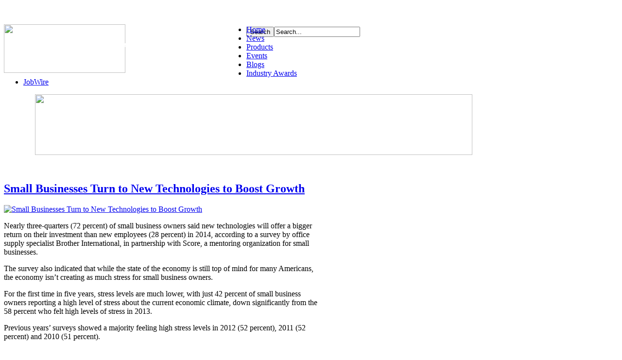

--- FILE ---
content_type: text/html; charset=utf-8
request_url: https://me-mag.com/blogs/itemlist/tag/small%20business%20management
body_size: 19259
content:
<!DOCTYPE html PUBLIC "-//W3C//DTD XHTML 1.0 Transitional//EN" "http://www.w3.org/TR/xhtml1/DTD/xhtml1-transitional.dtd">
<html prefix="og: http://ogp.me/ns#"     xmlns:fb="http://www.facebook.com/2008/fbml"
	  xmlns="http://www.w3.org/1999/xhtml" 
	  xmlns:og="http://ogp.me/ns#" 
	  xml:lang="en-gb" 
	  lang="en-gb">
<head>

    
    
    
    
        
    <meta http-equiv="X-UA-Compatible" content="IE=9" />

    
      <base href="https://me-mag.com/blogs/itemlist/tag/small business management" />
  <meta http-equiv="content-type" content="text/html; charset=utf-8" />
  <meta property="og:url" content="https://me-mag.com/blogs/itemlist/tag/small business management" />
  <meta property="og:title" content="Displaying items by tag: small business management" />
  <meta property="og:type" content="website" />
  <meta name="generator" content="Joomla! - Open Source Content Management" />
  <title>Displaying items by tag: small business management</title>
  <link href="https://me-mag.com/images/favicon.ico" rel="shortcut icon" type="image/vnd.microsoft.icon" />
  <link href="/favicon.ico" rel="shortcut icon" type="image/vnd.microsoft.icon" />
  <link href="https://me-mag.com/component/search/?Itemid=88&amp;task=tag&amp;tag=small%20business%20management&amp;format=opensearch" rel="search" title="Search Mobile Electronics Magazine" type="application/opensearchdescription+xml" />
  <link rel="stylesheet" href="/media/k2/assets/css/k2.fonts.css?v2.7.0" type="text/css" />
  <link rel="stylesheet" href="/templates/gk_music/css/k2.css?v2.7.0" type="text/css" />
  <link rel="stylesheet" href="https://me-mag.com/templates/gk_music/css/menu.gkmenu.css" type="text/css" />
  <link rel="stylesheet" href="https://me-mag.com/templates/gk_music/css/reset/meyer.css" type="text/css" />
  <link rel="stylesheet" href="https://me-mag.com/templates/gk_music/css/layout.css" type="text/css" />
  <link rel="stylesheet" href="https://me-mag.com/templates/gk_music/css/joomla.css" type="text/css" />
  <link rel="stylesheet" href="https://me-mag.com/templates/gk_music/css/template.css" type="text/css" />
  <link rel="stylesheet" href="https://me-mag.com/templates/gk_music/css/menu.css" type="text/css" />
  <link rel="stylesheet" href="https://me-mag.com/templates/gk_music/css/gk.stuff.css" type="text/css" />
  <link rel="stylesheet" href="https://me-mag.com/templates/gk_music/css/k2.css" type="text/css" />
  <link rel="stylesheet" href="https://me-mag.com/templates/gk_music/css/style2.css" type="text/css" />
  <style type="text/css">
#gkRight { width: 37%; }#gkContent { width: 63%; }.gkWrap { width: 1028px!important; }
#blank1BM{overflow:hidden;width:100%;}
#blank1BM{overflow:hidden;width:100%;}
#blank3BM{margin-top:-50px;margin-left:-30px;overflow:hidden;width:120%;}
  </style>
  <script src="//ajax.googleapis.com/ajax/libs/jquery/1.7/jquery.min.js" type="text/javascript"></script>
  <script src="/media/k2/assets/js/k2.frontend.js?v2.7.0&amp;sitepath=/" type="text/javascript"></script>
  <script src="/media/system/js/mootools-core.js" type="text/javascript"></script>
  <script src="/media/system/js/core.js" type="text/javascript"></script>
  <script src="/media/system/js/mootools-more.js" type="text/javascript"></script>
  <script src="https://me-mag.com/templates/gk_music/js/menu.gkmenu.js" type="text/javascript"></script>
  <script src="https://me-mag.com/templates/gk_music/js/gk.scripts.js" type="text/javascript"></script>
  <script type="text/javascript">

 $GKMenu = { height:false, width:false, duration: 500 };
$GK_TMPL_URL = "https://me-mag.com/templates/gk_music";
  </script>
  <script type='text/javascript'>
var googletag = googletag || {};
googletag.cmd = googletag.cmd || [];
(function() {
var gads = document.createElement('script');
gads.async = true;
gads.type = 'text/javascript';
var useSSL = 'https:' == document.location.protocol;
gads.src = (useSSL ? 'https:' : 'http:') + 
'//www.googletagservices.com/tag/js/gpt.js';
var node = document.getElementsByTagName('script')[0];
node.parentNode.insertBefore(gads, node);
})();
</script>

<script type='text/javascript'>
googletag.cmd.push(function() {
googletag.defineSlot('/5078869/Ad_HP_728x90_leaderboard', [728, 90], 'div-gpt-ad-1331256460215-0').addService(googletag.pubads());
googletag.pubads().enableSingleRequest();
googletag.enableServices();
});
</script>

    

	<!--[if IE 9.0]><link rel="stylesheet" href="https://me-mag.com/templates/gk_music/css/ie9.css" type="text/css" /><![endif]-->
	<!--[if IE 8.0]><link rel="stylesheet" href="https://me-mag.com/templates/gk_music/css/ie8.css" type="text/css" /><![endif]-->
	<!--[if IE 7.0]><link rel="stylesheet" href="https://me-mag.com/templates/gk_music/css/ie7.css" type="text/css" /><![endif]-->
	
    
  
 <script type="text/javascript">

  var _gaq = _gaq || [];
  _gaq.push(['_setAccount', 'UA-29826947-1']);
  _gaq.push(['_trackPageview']);

  (function() {
    var ga = document.createElement('script'); ga.type = 'text/javascript'; ga.async = true;
    ga.src = ('https:' == document.location.protocol ? 'https://ssl' : 'http://www') + '.google-analytics.com/ga.js';
    var s = document.getElementsByTagName('script')[0]; s.parentNode.insertBefore(ga, s);
  })();

</script>   
    
</head>
<body>

<!--Facebook plugin added by Branden 

<div id="fb-root"></div>
<script>(function(d, s, id) {
  var js, fjs = d.getElementsByTagName(s)[0];
  if (d.getElementById(id)) return;
  js = d.createElement(s); js.id = id;
  js.src = "//connect.facebook.net/en_US/all.js#xfbml=1";
  fjs.parentNode.insertBefore(js, fjs);
}(document, 'script', 'facebook-jssdk'));</script>

<End facebook code-->


		
	
<div id="system-message-container">
</div>			
	<div id="gkPage" class="gkMain gkWrap">
		<div id="gkPageWrap">
	        
	       
	       	        
	       	        
	        
	        
	        <div id="gkPageTop" class="clearfix" style="margin-bottom:-40px;">
	        
	         <!-- BRANDEN CODE -->
	        
	        <div style="width: 1028px; height: 75px; background: url(/images/logos/logo.png) no-repeat; margin-bottom:-70px; margin-top:50px;">
	        <div style="float:left;">
	        
	        <a href="/">
	        
	       <img src="/templates/gk_music/images/blank.gif" height="100px" width="250" border="0"></a></div>	         
	       <div style="float:left;"><div id="blank3BM" ><br/><br/><br/><div style="height: 100%; font-family: Verdana, Arial, Helvetica, sans-serif; font-size: 11px; background-image: initial; background-attachment: initial; min-height: 100%; font: normal normal normal 13px/1.8 Arial, Helvetica, sans-serif; min-width: 90%; outline-width: 0px; outline-style: initial; outline-color: initial; padding: 5px; margin: 8px;">
<p><span style="font-size: 14pt;"><em><strong><span style="color: #ffffff; font-weight: strong;">The Industry's #1 Resource</span></strong></em></span></p>
</div><br/></div>
</div>
	       </div>
	       
	       	        <!-- END BRANDEN CODE -->
	        
		        


<div id="gkSearch">
	<form action="/blogs" method="post">
	<div class="search">
		<input type="submit" value="Search" class="button" onclick="this.form.searchword.focus();"/><input name="searchword" id="mod-search-searchword" maxlength="20"  class="inputbox" type="text" size="20" value="Search..."  onblur="if (this.value=='') this.value='Search...';" onfocus="if (this.value=='Search...') this.value='';" />	<input type="hidden" name="task" value="search" />
	<input type="hidden" name="option" value="com_search" />
	<input type="hidden" name="Itemid" value="9999" />
	</div>
</form>

</div>
	        </div>
	  
		    <div id="mainContent" class="clear">
		    	<div id="gkMainMenu">
	    			<div class="gk-menu">
<ul class="gkmenu level0"><li  class="first"><a href="https://me-mag.com/"  class=" first" id="menu21" title="Home"><span class="menu-title">Home</span></a></li><li ><a href="/mobile-electronics-industry-news"  id="menu24" title="News"><span class="menu-title">News</span></a></li><li ><a href="/product"  id="menu25" title="Products"><span class="menu-title">Products</span></a></li><li ><a href="https://knowledgefest.com/"  id="menu26" title="Events"><span class="menu-title">Events</span></a></li><li  class="active"><a href="/blogs"  class=" active" id="menu88" title="Blogs"><span class="menu-title">Blogs</span></a></li><li ><a href="http://meindustryawards.com/"  id="menu193" title="Industry Awards"><span class="menu-title">Industry Awards</span></a></li><li  class="last"><a href="/industry-classifieds"  class=" last" id="menu191" title="JobWire"><span class="menu-title">JobWire</span></a></li></ul>
</div>		    	</div>
		    			    	
		    			    	
		    			    	<div id="gkHeader" class="clear clearfix">
		    		<div class="boxclear"><div><div class="content"><div id="blank1BM" ><div align="center">

<!-- Ad_HP_900x125_leaderboard -->
<a href="https://www.kicker.com/dealers"><img id='div-gpt-ad-1331256460215-0' src="http://me-mag.com/images/banners/LXAMPS-900x125.jpg"
width="900px" height="125px" /></a>

</div><br/><br/></div>
</div></div></div>
		    	</div>
		    			    	
		    			    	
		    	

		    	
		    	
<div id="gkMain">
	<div id="gkMainBlock" class="gkMain">
		

	
				<div id="gkContent" class="gkMain gkCol gkContentR" >
			<div>
								
								<div id="gkContentMainbody" class="gkMain ">
								
					
																	
					<div id="gkComponentWrap" class="gkMain  " >	
							
						
												
												
												<div id="gkMainbody" class="gkMain">
							<div id="gkMainbodyWrap">
																
																										<div id="gkComponent">
										
<!-- Start K2 Generic Layout -->
<div id="k2Container" class="genericView">

	
	
		<div class="catItemList clearfix">
				<!-- Start K2 Item Layout -->
		<div class="itemContainer">
			<div class="catItemView clearfix">
			
			<div class="catItemContent">
				<div class="catItemHeader clearfix">
				  <!-- Date created -->
				  				  
				  				  <!-- Item title -->
				  <h2 class="catItemTitle">
				  							<a href="/mobile-electronics-industry-news/item/42976-small-businesses-turn-to-new-technologies-to-boost-growth">
				  		Small Businesses Turn to New Technologies to Boost Growth				  	</a>
				  					  </h2>
				  				  
				  				</div>
				
								<!-- Item Image -->
				<div class="catItemImageBlock clearfix">
					  <span class="catItemImage">
					    <a href="/mobile-electronics-industry-news/item/42976-small-businesses-turn-to-new-technologies-to-boost-growth" title="Small Businesses Turn to New Technologies to Boost Growth">
					    	<img src="/media/k2/items/cache/2610dee4f63edfe35db2c87145a55e5c_Generic.jpg" alt="Small Businesses Turn to New Technologies to Boost Growth" style="width:300px; height:auto;" />
					    </a>
					  </span>
				</div>
								
				<div class="catItemBody">
										<!-- Item introtext -->
					<div class="catItemIntroText">
						<p>Nearly three-quarters (72 percent) of small business owners said new technologies will offer a bigger return on their investment than new employees (28 percent) in 2014, according to a survey by office supply specialist Brother International, in partnership with Score, a mentoring organization for small businesses.</p>
<p>The survey also indicated that while the state of the economy is still top of mind for many Americans, the economy isn’t creating as much stress for small business owners.</p>
<p>For the first time in five years, stress levels are much lower, with just 42 percent of small business owners reporting a high level of stress about the current economic climate, down significantly from the 58 percent who felt high levels of stress in 2013.</p>
<p>Previous years’ surveys showed a majority feeling high stress levels in 2012 (52 percent), 2011 (52 percent) and 2010 (51 percent).</p>
<p>"Our survey shows that while small business owners understand the value of new technologies, they are still a bit overwhelmed and struggle with choosing the right time to adopt them to have the greatest impact on their business," John Wandishin, vice president of marketing for Brother, said in a statement. "This is one of the reasons Brother is committed to developing printers, all-in-ones and scanners that integrate with mobile technologies and cloud-based services."</p>
<p>Mobile devices, such as smartphones and tablets, top the list (41 percent) of the technologies small business owners find necessary to run their business. Respondents also named Customer Relationship Management (CRM) tools (32 percent), social technologies (21 percent) and cloud services (15 percent) as necessary to their business.</p>
<p>Read more:&nbsp;<a href="http://www.eweek.com/small-business/small-businesses-turn-to-new-technologies-to-boost-growth.html/">http://www.eweek.com/small-business/small-businesses-turn-to-new-technologies-to-boost-growth.html/</a></p>					</div>
										
										
										<!-- Item "read more..." link -->
					<div class="catItemReadMore">
						<a class="k2ReadMore" href="/mobile-electronics-industry-news/item/42976-small-businesses-turn-to-new-technologies-to-boost-growth">
							Read more...						</a>
					</div>
									</div>
			</div>
		</div>
		</div>
		<!-- End K2 Item Layout -->
		
			</div>

	<!-- Pagination -->
			
</div>
<!-- End K2 Generic Layout -->
<!-- JoomlaWorks "K2" (v2.7.0) | Learn more about K2 at http://getk2.org -->


									</div>
														
															</div>
						</div>
												
												
											</div>
					
					
					
											
						
				</div>
								
							</div>
		</div>
			
		

<div id="gkRight" class="gkMain gkCol" >
	
		<div id="gkRightMiddle" class="gkMain">
			
		
				<div id="gkRightRight" class="gkMain gkCol" >
			<div class="box border1"><div><h3 class="header"><span>The</span>  Magazine</h3><div class="content"><div id="blank1BM" >    <div class="content">
        <div id="blank1BM"><a href="https://issuu.com/mobileelectronics/docs/mobile_electronics_magazine_-_decem_19d4c3d5c6bb98?fr=sMzg3Mjg5OTY5OTk">
                <img src="http://me-mag.com/images/covers/2025/25ME_December_Cover-arrow_x250.png" border="0" width="300px"
                    style="border: 0; margin-left: 10px; margin-right: 10px;"></a></div>


        <div style="float: left;">
            <div align="center">
                <h4><strong>Magazine Quick Links</strong></h4>
            </div>
            <p>
                <a href="http://www.me-mag.com/advertise">
                    <img src="http://www.me-mag.com/images/site_elements/advertise.png" border="0"
                        style="padding-bottom:3px;"></a><br>
                <a href="http://me-mag.com/index.php/contact">
                    <img src="http://www.me-mag.com/images/site_elements/contact.png" border="0"
                        style="padding-bottom:3px;"></a><br>

                <a href="https://issuu.com/mobileelectronics">

                    <img src="http://www.me-mag.com/images/site_elements/digital.png" border="0"
                        style="padding-bottom:3px;"></a><br>

                <a href="http://www.me-mag.com/hotwire">
                    <img src="http://www.me-mag.com/images/site_elements/hotwire.png" border="0"
                        style="padding-bottom:3px;"></a><br>
                <a href="http://www.me-mag.com/hotwire">
                    <img src="http://www.me-mag.com/images/site_elements/subscribe.png" border="0"
                        style="padding-bottom:3px;"></a><br>
                <br></p>
        </div>
    </div>
</div>
</div></div></div>
		</div>
					
	</div>
		

		
</div>
	</div>
</div>

		    	
		    	

		    </div>
		    
		    
	    </div>
    </div>
    
    	
    
    <div id="gkFooter" class="gkWrap">
    	
<div id="gkFooterWrap">
      <div id="gkCopyrights">
                        <div id="gkFooterNav">
                  
<ul class="menu">
<li class="item-83"><a href="/login" >Login</a></li></ul>

            </div>
                                    <span>
            Copyright - Mobile Electronics Association 2020            </span>
                                          </div>
</div>
 
    </div>
    
        

<div id="fb-root"></div>
<script type="text/javascript">
//<![CDATA[
   	window.fbAsyncInit = function() {
		FB.init({ appId: '290328901003772', 
			status: true, 
			cookie: true,
			xfbml: true,
			oauth: true
		});
   		    
	  		  	function updateButton(response) {
	    	var button = document.getElementById('fb-auth');
		
			if(button) {	
	    		if (response.authResponse) {
	      		// user is already logged in and connected
				button.onclick = function() {
					if($('login-form')){
						$('modlgn-username').set('value','Facebook');
						$('modlgn-passwd').set('value','Facebook');
						$('login-form').submit();
					} else if($('com-login-form')) {
					   $('username').set('value','Facebook');
					   $('password').set('value','Facebook');
					   $('com-login-form').submit();
					}
				}
			} else {
	      		//user is not connected to your app or logged out
	      		button.onclick = function() {
					FB.login(function(response) {
					   if (response.authResponse) {
					      if($('login-form')){
					      	$('modlgn-username').set('value','Facebook');
					      	$('modlgn-passwd').set('value','Facebook');
					      	$('login-form').submit();
					      } else if($('com-login-form')) {
					         $('username').set('value','Facebook');
					         $('password').set('value','Facebook');
					         $('com-login-form').submit();
					      }
					  } else {
					    //user cancelled login or did not grant authorization
					  }
					}, {scope:'email'});  	
	      		}
	    	}
	    }
	  }
	  // run once with current status and whenever the status changes
	  FB.getLoginStatus(updateButton);
	  FB.Event.subscribe('auth.statusChange', updateButton);	
	  	};
    //      
    window.addEvent('load', function(){
    	(function(){
    		var e = document.createElement('script');
    		e.src = document.location.protocol + '//connect.facebook.net/en_US/all.js';
    		e.async = true;
    		document.getElementById('fb-root').appendChild(e);
    	}()); 
    }); 
    //]]>
</script>




<script type="text/javascript">var _gaq = _gaq || []; _gaq.push(['_setAccount', '    var _gaq = _gaq || [];   _gaq.push(['_setAccount', 'UA-29826947-1']);   _gaq.push(['_trackPageview']);    (function() {     var ga = document.createElement('script'); ga.type = 'text/javascript'; ga.async = true;     ga.src = ('https:' == document.location.protocol ? 'https://ssl' : 'http://www') + '.google-analytics.com/ga.js';     var s = document.getElementsByTagName('script')[0]; s.parentNode.insertBefore(ga, s);   })();  ']); _gaq.push(['_trackPageview']);(function() { var ga = document.createElement('script'); ga.type = 'text/javascript'; ga.async = true;ga.src = ('https:' == document.location.protocol ? 'https://ssl' : 'http://www') + '.google-analytics.com/ga.js';var s = document.getElementsByTagName('script')[0]; s.parentNode.insertBefore(ga, s); })();</script>    
        
        
       
	
</body>
</html>